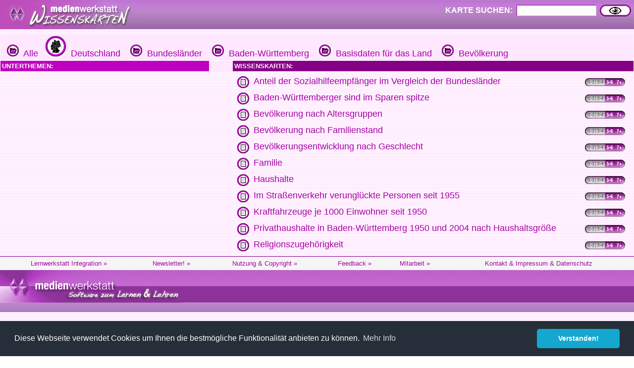

--- FILE ---
content_type: text/html
request_url: http://www.medienwerkstatt-online.de/lws_wissen/index.php?level=5&kategorie_1=Deutschland&kategorie_2=Bundesl%E4nder&kategorie_3=Baden-W%FCrttemberg&kategorie_4=Basisdaten+f%FCr+das+Land&kategorie_5=Bev%F6lkerung
body_size: 4738
content:


<html>

	<head>
		<meta http-equiv="content-type" content="text/html;charset=ISO-8859-1">
		<title>Bevölkerung | Wissen f&uuml;r Kinder auf den medienwerkstatt Wissenskarten</title>
        <link rel="alternate" type="application/rss+xml" title="RSS" href="http://www.wissenskarten.de/rss.php" />
   		<link href="mwm2.css" rel="stylesheet" media="screen">
	
		<!-- Global site tag (gtag.js) - Google Analytics -->
		<script async src="https://www.googletagmanager.com/gtag/js?id=G-5127BGBBVR"></script>
		<script>
		  window.dataLayer = window.dataLayer || [];
		  function gtag(){dataLayer.push(arguments);}
		  gtag('js', new Date());
		  gtag('config', 'G-5127BGBBVR');
		</script>
		<script type="text/javascript" src="lib/jquery-1.2.6.pack.js"></script>
		<script type="text/javascript" src="lib/stepcarousel.js">
		
		/***********************************************
		* Step Carousel Viewer script- (c) Dynamic Drive DHTML code library (www.dynamicdrive.com)
		* Visit http://www.dynamicDrive.com for hundreds of DHTML scripts
		* This notice must stay intact for legal use
		http://www.dynamicdrive.com/dynamicindex4/stepcarousel.htm
		***********************************************/
		
		</script>
		
		<style type="text/css">
		
		.stepcarousel{
		position: relative; /*leave this value alone*/
		/*border: 1px solid black; */
		overflow: scroll; /*leave this value alone*/
		width: 710px; /*Width of Carousel Viewer itself*/
		height: 80px; /*Height should enough to fit largest content's height*/
		}
		
		.stepcarousel .belt{
		position: absolute; /*leave this value alone*/
		left: 0;
		top: 0;
		}
		
		.stepcarousel .panel{
		float: left; /*leave this value alone*/
		overflow: hidden; /*clip content that go outside dimensions of holding panel DIV*/
		margin: 1px; /*margin around each panel*/
		width: 233px; /*Width of each panel holding each content. If removed, widths should be individually defined on each content DIV then. */
		}
		
		</style>

        <!-- Begin Cookie Consent plugin by Silktide - http://silktide.com/cookieconsent -->
        <!-- Begin Cookie Consent plugin  - https://cookieconsent.insites.com/download/ -->
			<link rel="stylesheet" type="text/css" href="//cdnjs.cloudflare.com/ajax/libs/cookieconsent2/3.0.3/cookieconsent.min.css" />
			<script src="//cdnjs.cloudflare.com/ajax/libs/cookieconsent2/3.0.3/cookieconsent.min.js"></script>
			<script>
			window.addEventListener("load", function(){
			window.cookieconsent.initialise({
			  "palette": {
			    "popup": {
			      "background": "#252e39"
			    },
			    "button": {
			      "background": "#14a7d0"
			    }
			  },
			  "theme": "classic",
			  "content": {
			    "message": "Diese Webseite verwendet Cookies um Ihnen die bestmögliche Funktionalität anbieten zu können.",
			    "dismiss": "Verstanden!",
			    "link": "Mehr Info",
			    "href": "https://medienwerkstatt-online.de/kontakt/datenschutz.php"
			  }
			})});
			</script>
        <!-- End Cookie Consent plugin -->

		<link rel="canonical" href="http://www.medienwerkstatt-online.de/lws_wissen/index.php?level=5&kategorie_1=Deutschland&kategorie_2=Bundesl%E4nder&kategorie_3=Baden-W%FCrttemberg&kategorie_4=Basisdaten+f%FCr+das+Land&kategorie_5=Bev%F6lkerung" />
	</head>

	<body background="vorlagen/back.jpg" text="#000099" link="navy" vlink="navy" alink="#ffffcc" leftmargin="0" marginheight="0" marginwidth="0" topmargin="0">
		<div align="left">
			<table width="100%" border="0" cellspacing="0" cellpadding="0" background="graphics/mwm-wissen-bg.gif" height="59">
				<tr>
					<td align="left" valign="top">
						<div align="center">
							<img src="graphics/mwm-wissen-logo-bg.gif" alt="" width="278" height="59" align="left" border="0"></div>
					</td>
					<td>
						
					</td>
					<td nowrap>

						<form action="/lws_wissen/index.php" method="get" name="FormName">
							<div align="right" >
								<input type="hidden" name="action" value="SUCHEN"><font size="2" color="white"><b><span class="input_text_label">KARTE SUCHEN:</span></b></font><font size="2" color="#c000c0"> </font><font size="1" color="#c000c0">
								<input class="input_text" type="text" name="searchtext" size="16" tabindex="12" border="0">
								<input type="image" name="action_search2" src="graphics/Suchen.gif" alt="SUCHEN" accesskey="S" align="absmiddle" border="0" height="24" width="63">&nbsp;&nbsp;</font></div>
						</form>

					</td>
					
				</tr>
			</table>
		</div>
		<div class="div_adsenseblock_hor">
		</div>
		<div align="left">
			<font size="1" color="#ffcc99" face="Verdana,Geneva,Arial,Helvetica">

<style type="text/css" media="screen"><!--
.reversecolorlink { color: #fff; text-transform: uppercase; }
--></style>

	<table width="100%" border="0" cellspacing="1" cellpadding="3">
				<tr bgcolor="#ffe8ff">
			<td colspan="3" valign="top">&nbsp;
<a href="/lws_wissen/"> <img src="graphics/folder.gif" alt="Ordnersymbol" border="0"> &nbsp;Alle</a>&nbsp;&nbsp;<a href="/lws_wissen/index.php?level=1&kategorie_1=Deutschland"> <img src="graphics/level1-41x41/deutschland.gif" alt="Ordnersymbol" border="0"> &nbsp;Deutschland</a>&nbsp; &nbsp;<a href="/lws_wissen/index.php?level=2&kategorie_1=Deutschland&kategorie_2=Bundesl&auml;nder"> <img src="graphics/folder.gif" alt="Ordnersymbol" border="0"> &nbsp;Bundesl&auml;nder</a>&nbsp; &nbsp;<a href="/lws_wissen/index.php?level=3&kategorie_1=Deutschland&kategorie_2=Bundesl&auml;nder&kategorie_3=Baden-W&uuml;rttemberg"> <img src="graphics/folder.gif" alt="Ordnersymbol" border="0"> &nbsp;Baden-W&uuml;rttemberg</a>&nbsp; &nbsp;<a href="/lws_wissen/index.php?level=4&kategorie_1=Deutschland&kategorie_2=Bundesl&auml;nder&kategorie_3=Baden-W&uuml;rttemberg&kategorie_4=Basisdaten f&uuml;r das Land"> <img src="graphics/folder.gif" alt="Ordnersymbol" border="0"> &nbsp;Basisdaten f&uuml;r das Land</a>&nbsp; &nbsp;<a href="/lws_wissen/index.php?level=5&kategorie_1=Deutschland&kategorie_2=Bundesl&auml;nder&kategorie_3=Baden-W&uuml;rttemberg&kategorie_4=Basisdaten f&uuml;r das Land&kategorie_5=Bev&ouml;lkerung"> <img src="graphics/folder.gif" alt="Ordnersymbol" border="0"> &nbsp;Bev&ouml;lkerung</a>&nbsp; &nbsp;</td>
		</tr>
				<tr bgcolor="#ffe8ff">
			<td valign="top" bgcolor="#c000c0" width="33%"><font size="2" color="white"><b>UNTERTHEMEN:</b></font></td>
			<td valign="top" width="40"></td>
			<td valign="top" bgcolor="#840084"><font size="2" color="#ffe8ff"><b>WISSENSKARTEN:</b></font></td>
		</tr>
		<tr>
			<td valign="top" width="33%">
				<table width="100%" border="0" cellspacing="3" cellpadding="3">
										<tr></tr>
									</table>
			</td>
			<td valign="top" width="40"></td>
			<td valign="top">
				<table width="100%" border="0" cellspacing="3" cellpadding="3">
							<tr>
			<td valign="top" width="18"><a href="vorlagen/showcard.php?id=6478&edit=0"><img src="graphics/card.gif" alt="Kartensymbol" border="0"></a>			</td>
			<td valign="top">
<a href="vorlagen/showcard.php?id=6478&edit=0">Anteil der Sozialhilfeempfänger im Vergleich der Bundesländer</a>			</td>
			<td>
<table class="AgeTable" width="80" border="0" cellspacing="0" cellpadding="0">
	<tr bgcolor="#e6e6e6">
		<td  class="AgeTableTD" nowrap><img src="graphics/age_bar/age_bar_1_off.gif" alt="" width="22" height="16" border="0"></td>
		<td  class="AgeTableTD" nowrap><img src="graphics/age_bar/age_bar_2_off.gif" alt="" width="19" height="16" border="0"></td>
		<td  class="AgeTableTD" nowrap><img src="graphics/age_bar/age_bar_3_on.gif" alt="" width="19" height="16" border="0"></td>
		<td  class="AgeTableTD" nowrap><img src="graphics/age_bar/age_bar_4_on.gif" alt="" width="21" height="16" border="0"></td>
	</tr>
</table>
			</td>
		</tr>
		<tr>
			<td valign="top" width="18"><a href="vorlagen/showcard.php?id=6477&edit=0"><img src="graphics/card.gif" alt="Kartensymbol" border="0"></a>			</td>
			<td valign="top">
<a href="vorlagen/showcard.php?id=6477&edit=0">Baden-Württemberger sind im Sparen spitze</a>			</td>
			<td>
<table class="AgeTable" width="80" border="0" cellspacing="0" cellpadding="0">
	<tr bgcolor="#e6e6e6">
		<td  class="AgeTableTD" nowrap><img src="graphics/age_bar/age_bar_1_off.gif" alt="" width="22" height="16" border="0"></td>
		<td  class="AgeTableTD" nowrap><img src="graphics/age_bar/age_bar_2_off.gif" alt="" width="19" height="16" border="0"></td>
		<td  class="AgeTableTD" nowrap><img src="graphics/age_bar/age_bar_3_on.gif" alt="" width="19" height="16" border="0"></td>
		<td  class="AgeTableTD" nowrap><img src="graphics/age_bar/age_bar_4_on.gif" alt="" width="21" height="16" border="0"></td>
	</tr>
</table>
			</td>
		</tr>
		<tr>
			<td valign="top" width="18"><a href="vorlagen/showcard.php?id=6232&edit=0"><img src="graphics/card.gif" alt="Kartensymbol" border="0"></a>			</td>
			<td valign="top">
<a href="vorlagen/showcard.php?id=6232&edit=0">Bevölkerung nach Altersgruppen</a>			</td>
			<td>
<table class="AgeTable" width="80" border="0" cellspacing="0" cellpadding="0">
	<tr bgcolor="#e6e6e6">
		<td  class="AgeTableTD" nowrap><img src="graphics/age_bar/age_bar_1_off.gif" alt="" width="22" height="16" border="0"></td>
		<td  class="AgeTableTD" nowrap><img src="graphics/age_bar/age_bar_2_off.gif" alt="" width="19" height="16" border="0"></td>
		<td  class="AgeTableTD" nowrap><img src="graphics/age_bar/age_bar_3_on.gif" alt="" width="19" height="16" border="0"></td>
		<td  class="AgeTableTD" nowrap><img src="graphics/age_bar/age_bar_4_on.gif" alt="" width="21" height="16" border="0"></td>
	</tr>
</table>
			</td>
		</tr>
		<tr>
			<td valign="top" width="18"><a href="vorlagen/showcard.php?id=6234&edit=0"><img src="graphics/card.gif" alt="Kartensymbol" border="0"></a>			</td>
			<td valign="top">
<a href="vorlagen/showcard.php?id=6234&edit=0">Bevölkerung nach Familienstand</a>			</td>
			<td>
<table class="AgeTable" width="80" border="0" cellspacing="0" cellpadding="0">
	<tr bgcolor="#e6e6e6">
		<td  class="AgeTableTD" nowrap><img src="graphics/age_bar/age_bar_1_off.gif" alt="" width="22" height="16" border="0"></td>
		<td  class="AgeTableTD" nowrap><img src="graphics/age_bar/age_bar_2_off.gif" alt="" width="19" height="16" border="0"></td>
		<td  class="AgeTableTD" nowrap><img src="graphics/age_bar/age_bar_3_on.gif" alt="" width="19" height="16" border="0"></td>
		<td  class="AgeTableTD" nowrap><img src="graphics/age_bar/age_bar_4_on.gif" alt="" width="21" height="16" border="0"></td>
	</tr>
</table>
			</td>
		</tr>
		<tr>
			<td valign="top" width="18"><a href="vorlagen/showcard.php?id=6271&edit=0"><img src="graphics/card.gif" alt="Kartensymbol" border="0"></a>			</td>
			<td valign="top">
<a href="vorlagen/showcard.php?id=6271&edit=0">Bevölkerungsentwicklung nach Geschlecht</a>			</td>
			<td>
<table class="AgeTable" width="80" border="0" cellspacing="0" cellpadding="0">
	<tr bgcolor="#e6e6e6">
		<td  class="AgeTableTD" nowrap><img src="graphics/age_bar/age_bar_1_off.gif" alt="" width="22" height="16" border="0"></td>
		<td  class="AgeTableTD" nowrap><img src="graphics/age_bar/age_bar_2_off.gif" alt="" width="19" height="16" border="0"></td>
		<td  class="AgeTableTD" nowrap><img src="graphics/age_bar/age_bar_3_on.gif" alt="" width="19" height="16" border="0"></td>
		<td  class="AgeTableTD" nowrap><img src="graphics/age_bar/age_bar_4_on.gif" alt="" width="21" height="16" border="0"></td>
	</tr>
</table>
			</td>
		</tr>
		<tr>
			<td valign="top" width="18"><a href="vorlagen/showcard.php?id=6233&edit=0"><img src="graphics/card.gif" alt="Kartensymbol" border="0"></a>			</td>
			<td valign="top">
<a href="vorlagen/showcard.php?id=6233&edit=0">Familie</a>			</td>
			<td>
<table class="AgeTable" width="80" border="0" cellspacing="0" cellpadding="0">
	<tr bgcolor="#e6e6e6">
		<td  class="AgeTableTD" nowrap><img src="graphics/age_bar/age_bar_1_off.gif" alt="" width="22" height="16" border="0"></td>
		<td  class="AgeTableTD" nowrap><img src="graphics/age_bar/age_bar_2_off.gif" alt="" width="19" height="16" border="0"></td>
		<td  class="AgeTableTD" nowrap><img src="graphics/age_bar/age_bar_3_on.gif" alt="" width="19" height="16" border="0"></td>
		<td  class="AgeTableTD" nowrap><img src="graphics/age_bar/age_bar_4_on.gif" alt="" width="21" height="16" border="0"></td>
	</tr>
</table>
			</td>
		</tr>
		<tr>
			<td valign="top" width="18"><a href="vorlagen/showcard.php?id=6235&edit=0"><img src="graphics/card.gif" alt="Kartensymbol" border="0"></a>			</td>
			<td valign="top">
<a href="vorlagen/showcard.php?id=6235&edit=0">Haushalte</a>			</td>
			<td>
<table class="AgeTable" width="80" border="0" cellspacing="0" cellpadding="0">
	<tr bgcolor="#e6e6e6">
		<td  class="AgeTableTD" nowrap><img src="graphics/age_bar/age_bar_1_off.gif" alt="" width="22" height="16" border="0"></td>
		<td  class="AgeTableTD" nowrap><img src="graphics/age_bar/age_bar_2_off.gif" alt="" width="19" height="16" border="0"></td>
		<td  class="AgeTableTD" nowrap><img src="graphics/age_bar/age_bar_3_on.gif" alt="" width="19" height="16" border="0"></td>
		<td  class="AgeTableTD" nowrap><img src="graphics/age_bar/age_bar_4_on.gif" alt="" width="21" height="16" border="0"></td>
	</tr>
</table>
			</td>
		</tr>
		<tr>
			<td valign="top" width="18"><a href="vorlagen/showcard.php?id=6555&edit=0"><img src="graphics/card.gif" alt="Kartensymbol" border="0"></a>			</td>
			<td valign="top">
<a href="vorlagen/showcard.php?id=6555&edit=0">Im Straßenverkehr verunglückte Personen seit 1955</a>			</td>
			<td>
<table class="AgeTable" width="80" border="0" cellspacing="0" cellpadding="0">
	<tr bgcolor="#e6e6e6">
		<td  class="AgeTableTD" nowrap><img src="graphics/age_bar/age_bar_1_off.gif" alt="" width="22" height="16" border="0"></td>
		<td  class="AgeTableTD" nowrap><img src="graphics/age_bar/age_bar_2_off.gif" alt="" width="19" height="16" border="0"></td>
		<td  class="AgeTableTD" nowrap><img src="graphics/age_bar/age_bar_3_on.gif" alt="" width="19" height="16" border="0"></td>
		<td  class="AgeTableTD" nowrap><img src="graphics/age_bar/age_bar_4_on.gif" alt="" width="21" height="16" border="0"></td>
	</tr>
</table>
			</td>
		</tr>
		<tr>
			<td valign="top" width="18"><a href="vorlagen/showcard.php?id=6554&edit=0"><img src="graphics/card.gif" alt="Kartensymbol" border="0"></a>			</td>
			<td valign="top">
<a href="vorlagen/showcard.php?id=6554&edit=0">Kraftfahrzeuge je 1000 Einwohner seit 1950</a>			</td>
			<td>
<table class="AgeTable" width="80" border="0" cellspacing="0" cellpadding="0">
	<tr bgcolor="#e6e6e6">
		<td  class="AgeTableTD" nowrap><img src="graphics/age_bar/age_bar_1_off.gif" alt="" width="22" height="16" border="0"></td>
		<td  class="AgeTableTD" nowrap><img src="graphics/age_bar/age_bar_2_off.gif" alt="" width="19" height="16" border="0"></td>
		<td  class="AgeTableTD" nowrap><img src="graphics/age_bar/age_bar_3_on.gif" alt="" width="19" height="16" border="0"></td>
		<td  class="AgeTableTD" nowrap><img src="graphics/age_bar/age_bar_4_on.gif" alt="" width="21" height="16" border="0"></td>
	</tr>
</table>
			</td>
		</tr>
		<tr>
			<td valign="top" width="18"><a href="vorlagen/showcard.php?id=6363&edit=0"><img src="graphics/card.gif" alt="Kartensymbol" border="0"></a>			</td>
			<td valign="top">
<a href="vorlagen/showcard.php?id=6363&edit=0">Privathaushalte in Baden-Württemberg 1950 und 2004 nach Haushaltsgröße</a>			</td>
			<td>
<table class="AgeTable" width="80" border="0" cellspacing="0" cellpadding="0">
	<tr bgcolor="#e6e6e6">
		<td  class="AgeTableTD" nowrap><img src="graphics/age_bar/age_bar_1_off.gif" alt="" width="22" height="16" border="0"></td>
		<td  class="AgeTableTD" nowrap><img src="graphics/age_bar/age_bar_2_off.gif" alt="" width="19" height="16" border="0"></td>
		<td  class="AgeTableTD" nowrap><img src="graphics/age_bar/age_bar_3_on.gif" alt="" width="19" height="16" border="0"></td>
		<td  class="AgeTableTD" nowrap><img src="graphics/age_bar/age_bar_4_on.gif" alt="" width="21" height="16" border="0"></td>
	</tr>
</table>
			</td>
		</tr>
		<tr>
			<td valign="top" width="18"><a href="vorlagen/showcard.php?id=6272&edit=0"><img src="graphics/card.gif" alt="Kartensymbol" border="0"></a>			</td>
			<td valign="top">
<a href="vorlagen/showcard.php?id=6272&edit=0">Religionszugehörigkeit</a>			</td>
			<td>
<table class="AgeTable" width="80" border="0" cellspacing="0" cellpadding="0">
	<tr bgcolor="#e6e6e6">
		<td  class="AgeTableTD" nowrap><img src="graphics/age_bar/age_bar_1_off.gif" alt="" width="22" height="16" border="0"></td>
		<td  class="AgeTableTD" nowrap><img src="graphics/age_bar/age_bar_2_off.gif" alt="" width="19" height="16" border="0"></td>
		<td  class="AgeTableTD" nowrap><img src="graphics/age_bar/age_bar_3_on.gif" alt="" width="19" height="16" border="0"></td>
		<td  class="AgeTableTD" nowrap><img src="graphics/age_bar/age_bar_4_on.gif" alt="" width="21" height="16" border="0"></td>
	</tr>
</table>
			</td>
		</tr>
				</table>
				</td>
		</tr>
			</table>


<meta http-equiv="content-type" content="text/html;charset=iso-8859-1">
<!-- <link href="mwm2.css" rel="stylesheet" type="text/css" media="all"> -->

<style type="text/css">
<!--
.BKsearchbox {
	position: relative;
	width: 300px;
	padding-left: 20px;
	padding-top: 4px;
}
.MemberOfSeitenstark {
	position: relative;
	width: 300px;
	float: none;
}
.style1 {font-size: 12px}

-->
</style>
<div>
	<div class="footer-menu">
		<table class="footer_menu" border="0" cellspacing="3" cellpadding="3">
			<tr>				<td nowrap>
					<div align="center">
						<a href="http://medienwerkstatt-online.de/lws_wissen/i_integration_lws.php"><font size="2">Lernwerkstatt Integration&nbsp;&raquo;</font></a></div>				</td>
				<td nowrap>
					<div align="center">
						<a href="http://www.medienwerkstatt-online.de/lws_wissen/i_newsletter.php"><font size="2">Newsletter!&nbsp;&raquo;</font></a></div>				</td>
								<td nowrap>
					<div align="center">
						<a href="http://medienwerkstatt-online.de/lws_wissen/i_nutzungsbestimmungen.php"><font size="2">Nutzung &amp; Copyright&nbsp;&raquo;</font></a></div>				</td>
				<td nowrap>
					<div align="center">
						<a href='http://medienwerkstatt-online.de/lws_wissen/feedback.php?url=/lws_wissen/index.php?level%3D5%26kategorie_1%3DDeutschland%26kategorie_2%3DBundesl%25E4nder%26kategorie_3%3DBaden-W%25FCrttemberg%26kategorie_4%3DBasisdaten%2Bf%25FCr%2Bdas%2BLand%26kategorie_5%3DBev%25F6lkerung'><font size="2">Feedback&nbsp;&raquo;</font></a></div>				</td>
								<td nowrap>
					<div align="center">
						<a href="http://medienwerkstatt-online.de/lws_wissen/i_mitarbeit.php"><font size="2">Mitarbeit&nbsp;&raquo;</font></a></div>				</td>
								<td nowrap>
					<div align="center">
					<a href='http://medienwerkstatt-online.de/lws_wissen/i_kontakt.php'><font size="2">Kontakt &amp; Impressum &amp; Datenschutz</font></a></div></td>
			</tr>
		</table>
	</div>
	<div class="footer-bg">
		<table width="100%" cellspacing="0" cellpadding="0">
			<tr>
				<td valign="top">
	        		<img src="https://medienwerkstatt-online.de/lws_wissen/graphics/mwm_logo2006b-wissenskarten.gif" alt="" width="370" height="66" hspace="0" vspace="0" border="0" align="middle">				
                </td>
				<td valign="bottom" nowrap>
				  <div align="right">

					  
                        
                    </div>				
                </td>
			</tr>
		</table>
	</div>
	<div class="footer-bg-lines">  </div>

<!--
<p align="center">
  <a href="http://www.medienwerkstatt.de/lws_wissen/index.php?level=2&amp;kategorie_1=Aktuelles+und+Wissenstests&amp;kategorie_2=Das+Geheimnis+von+Lulu+Island"><img src="http://www.wissenskarten.de/graphics/LuluIsland.jpg" alt="Lulu Island Video Doku" width="629" height="350" /></a>-->
  <!--&nbsp;<a href="http://seitenstark.de/kinder/alles-was-du-schon-immer-uebers-Internet-wissen-wolltest" target="_blank"><img src="https://medienwerkstatt-online.de/lws_wissen//graphics/wwwascover.png" alt="wwwas Cover" width="251" height="350" hspace="30" longdesc="http://seitenstark.de/kinder/alles-was-du-schon-immer-uebers-Internet-wissen-wolltest" /></a><br />
</p>
--> 


<p align="center"><br />  

  	    <a href="http://lernwerkstatt.app" target="_blank"><img src="https://medienwerkstatt-online.de/lws_wissen/graphics/LWSApp-Banner-2023.png" title="Lernwerkstatt f&uuml;r das iPad" alt="Lernwerkstatt f&uuml;r das iPad" width="340" height="187" hspace="6" vspace="6" border="1" /></a>

		
	<a href="https://www.medienwerkstatt-online.de/p/lernwerkstatt_gs" target="_blank"><img src="https://medienwerkstatt-online.de/lws_wissen/graphics/LWS10-Banner-2023.png" title="Lernwerkstatt 10" alt="Lernwerkstatt 10" width="340" height="187" hspace="6" vspace="6" border="1" /></a>

  	<!--<a href="http://easyeva.de" target="_blank"><img src="https://medienwerkstatt-online.de/lws_wissen/graphics/easyeva.png" title="easyeva - Umfragewerkzeug" alt="easyeva - Umfragewerkzeug" width="340" height="187" hspace="6" vspace="6" border="1" /></a> -->
	
	  


<hr />
<p align="center"><span class="footer_copyright style1"><font color="#840084"><span class="footer_copyright_big">www.medienwerkstatt.de</span><br />
      <span class="footer_copyright">Diese Seiten werden kostenlos f&uuml;r Kinder<br />
von der Medienwerkstatt M&uuml;hlacker produziert</span></font></span></p>
<p align="center"><span class="footer_copyright style1"><font color="#840084">Copyright &copy; 2004-2026</font></span><span class="footer_copyright style1"><font color="#840084"> Medienwerkstatt M&uuml;hlacker Verlagsges. mbH. Alle Rechte vorbehalten</font></span><span class="footer_copyright"><font color="#840084"></font><font color="#840084"><br />
  <br />
  <a href="http://www.seitenstark.de/" target="_blank"><img src="https://medienwerkstatt-online.de/lws_wissen/graphics/externe_grcs/Seitenstark_Logo01_mit_maskottchen.svg" alt="Mitglied bei seitenstark.de"
 width="197" height="128"
 border="0" align="top" /></a></font></span><br>
  <span class="footer_copyright"><font color="#840084">Wir sind Mitglied</font></span></p>
<hr />
<p align="center">
	<span class="footer_copyright">
		<a href="http://www.ralfsfincas.de/" target="_blank">Fincas Mallorca</a>
	</span>
</p>
		</font>
 		</div>
	</body>
</html>
